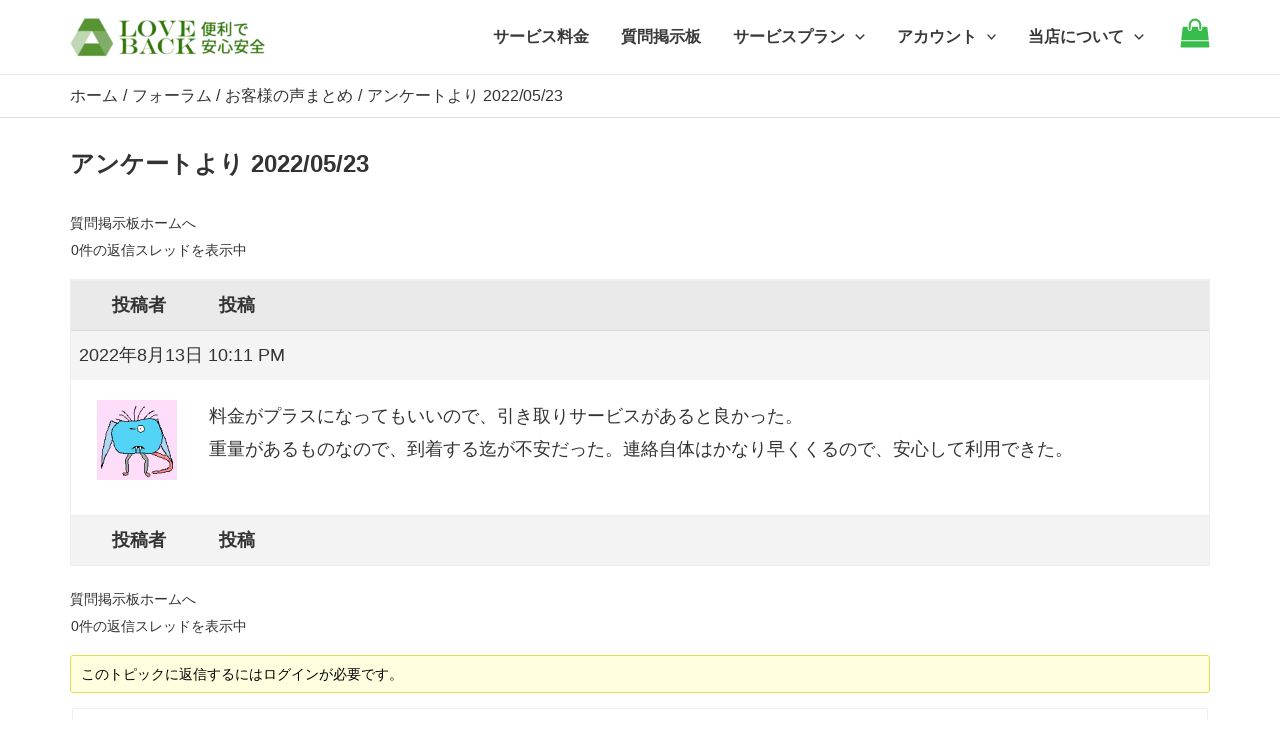

--- FILE ---
content_type: text/html; charset=UTF-8
request_url: https://www.love-back.com/forums/topic/%E3%82%A2%E3%83%B3%E3%82%B1%E3%83%BC%E3%83%88%E3%82%88%E3%82%8A-2022-05-23/
body_size: 13984
content:
<!DOCTYPE html><html lang="ja"><head><meta charset="UTF-8"><meta name="viewport" content="width=device-width, initial-scale=1"><link rel="profile" href="https://gmpg.org/xfn/11">  <script data-type="lazy" data-src="[data-uri]"></script> <meta name='robots' content='index, follow, max-image-preview:large, max-snippet:-1, max-video-preview:-1' /><link media="all" href="https://www.love-back.com/wp-content/cache/autoptimize/css/autoptimize_bf7306829fda63c6b23adc50e8e35dd9.css" rel="stylesheet"><title>アンケートより 2022/05/23 - 質問掲示板 - ＠LoveBack</title><meta name="description" content="アンケートより 2022/05/23 - 料金がプラスになってもいいので、引き取りサービスがあると良かった。" /><link rel="canonical" href="https://www.love-back.com/forums/topic/アンケートより-2022-05-23/" /><meta property="og:locale" content="ja_JP" /><meta property="og:type" content="article" /><meta property="og:title" content="アンケートより 2022/05/23 - 質問掲示板 - ＠LoveBack" /><meta property="og:description" content="アンケートより 2022/05/23 - 料金がプラスになってもいいので、引き取りサービスがあると良かった。" /><meta property="og:url" content="https://www.love-back.com/forums/topic/アンケートより-2022-05-23/" /><meta property="og:site_name" content="＠LoveBack" /><meta name="twitter:card" content="summary_large_image" /> <script type="application/ld+json" class="yoast-schema-graph">{"@context":"https://schema.org","@graph":[{"@type":"WebPage","@id":"https://www.love-back.com/forums/topic/%e3%82%a2%e3%83%b3%e3%82%b1%e3%83%bc%e3%83%88%e3%82%88%e3%82%8a-2022-05-23/","url":"https://www.love-back.com/forums/topic/%e3%82%a2%e3%83%b3%e3%82%b1%e3%83%bc%e3%83%88%e3%82%88%e3%82%8a-2022-05-23/","name":"アンケートより 2022/05/23 - 質問掲示板 - ＠LoveBack","isPartOf":{"@id":"https://www.love-back.com/#website"},"datePublished":"2022-08-13T13:11:13+00:00","description":"アンケートより 2022/05/23 - 料金がプラスになってもいいので、引き取りサービスがあると良かった。","breadcrumb":{"@id":"https://www.love-back.com/forums/topic/%e3%82%a2%e3%83%b3%e3%82%b1%e3%83%bc%e3%83%88%e3%82%88%e3%82%8a-2022-05-23/#breadcrumb"},"inLanguage":"ja","potentialAction":[{"@type":"ReadAction","target":["https://www.love-back.com/forums/topic/%e3%82%a2%e3%83%b3%e3%82%b1%e3%83%bc%e3%83%88%e3%82%88%e3%82%8a-2022-05-23/"]}]},{"@type":"BreadcrumbList","@id":"https://www.love-back.com/forums/topic/%e3%82%a2%e3%83%b3%e3%82%b1%e3%83%bc%e3%83%88%e3%82%88%e3%82%8a-2022-05-23/#breadcrumb","itemListElement":[{"@type":"ListItem","position":1,"name":"ホーム","item":"https://www.love-back.com/"},{"@type":"ListItem","position":2,"name":"トピック","item":"https://www.love-back.com/topics/"},{"@type":"ListItem","position":3,"name":"お客様の声まとめ","item":"https://www.love-back.com/forums/forum/bbs/"},{"@type":"ListItem","position":4,"name":"アンケートより 2022/05/23"}]},{"@type":"WebSite","@id":"https://www.love-back.com/#website","url":"https://www.love-back.com/","name":"＠LoveBack","description":"＠LoveBack Service","publisher":{"@id":"https://www.love-back.com/#organization"},"potentialAction":[{"@type":"SearchAction","target":{"@type":"EntryPoint","urlTemplate":"https://www.love-back.com/?s={search_term_string}"},"query-input":{"@type":"PropertyValueSpecification","valueRequired":true,"valueName":"search_term_string"}}],"inLanguage":"ja"},{"@type":"Organization","@id":"https://www.love-back.com/#organization","name":"＠LoveBack","url":"https://www.love-back.com/","logo":{"@type":"ImageObject","inLanguage":"ja","@id":"https://www.love-back.com/#/schema/logo/image/","url":"https://www.love-back.com/wp-content/uploads/2024/03/logo-20240330.png","contentUrl":"https://www.love-back.com/wp-content/uploads/2024/03/logo-20240330.png","width":663,"height":138,"caption":"＠LoveBack"},"image":{"@id":"https://www.love-back.com/#/schema/logo/image/"}}]}</script> <link rel='dns-prefetch' href='//www.googletagmanager.com' /><link rel="alternate" type="application/rss+xml" title="＠LoveBack &raquo; フィード" href="https://www.love-back.com/feed/" /><link rel="alternate" type="application/rss+xml" title="＠LoveBack &raquo; コメントフィード" href="https://www.love-back.com/comments/feed/" /> <script id="woocommerce-google-analytics-integration-gtag-js-after">window.dataLayer=window.dataLayer||[];function gtag(){dataLayer.push(arguments);}
for(const mode of[{"analytics_storage":"denied","ad_storage":"denied","ad_user_data":"denied","ad_personalization":"denied","region":["AT","BE","BG","HR","CY","CZ","DK","EE","FI","FR","DE","GR","HU","IS","IE","IT","LV","LI","LT","LU","MT","NL","NO","PL","PT","RO","SK","SI","ES","SE","GB","CH"]}]||[]){gtag("consent","default",{"wait_for_update":500,...mode});}
gtag("js",new Date());gtag("set","developer_id.dOGY3NW",true);gtag("config","G-K53XWNRM8S",{"track_404":true,"allow_google_signals":true,"logged_in":false,"linker":{"domains":[],"allow_incoming":false},"custom_map":{"dimension1":"logged_in"}});</script> <!--[if IE]> <script src="https://www.love-back.com/wp-content/themes/astra/assets/js/minified/flexibility.min.js?ver=4.1.4" id="astra-flexibility-js"></script> <script id="astra-flexibility-js-after">flexibility(document.documentElement);</script> <![endif]--> <script src="https://www.love-back.com/wp-includes/js/jquery/jquery.min.js?ver=3.7.1" id="jquery-core-js"></script> <script id="woocommerce-js-extra">var woocommerce_params={"ajax_url":"\/wp-admin\/admin-ajax.php","wc_ajax_url":"\/woo\/?wc-ajax=%%endpoint%%","i18n_password_show":"\u30d1\u30b9\u30ef\u30fc\u30c9\u3092\u8868\u793a","i18n_password_hide":"\u30d1\u30b9\u30ef\u30fc\u30c9\u3092\u96a0\u3059"};</script> <script id="WCPAY_ASSETS-js-extra">var wcpayAssets={"url":"https:\/\/www.love-back.com\/wp-content\/plugins\/woocommerce-payments\/dist\/"};</script> <link rel="https://api.w.org/" href="https://www.love-back.com/wp-json/" /><link rel="alternate" title="JSON" type="application/json" href="https://www.love-back.com/wp-json/wp/v2/topic/6804" /><link rel="EditURI" type="application/rsd+xml" title="RSD" href="https://www.love-back.com/xmlrpc.php?rsd" /><meta name="generator" content="WordPress 6.8.3" /><meta name="generator" content="WooCommerce 10.3.5" /><link rel='shortlink' href='https://www.love-back.com/?p=6804' /><link rel="alternate" title="oEmbed (JSON)" type="application/json+oembed" href="https://www.love-back.com/wp-json/oembed/1.0/embed?url=https%3A%2F%2Fwww.love-back.com%2Fforums%2Ftopic%2F%25e3%2582%25a2%25e3%2583%25b3%25e3%2582%25b1%25e3%2583%25bc%25e3%2583%2588%25e3%2582%2588%25e3%2582%258a-2022-05-23%2F" /><link rel="alternate" title="oEmbed (XML)" type="text/xml+oembed" href="https://www.love-back.com/wp-json/oembed/1.0/embed?url=https%3A%2F%2Fwww.love-back.com%2Fforums%2Ftopic%2F%25e3%2582%25a2%25e3%2583%25b3%25e3%2582%25b1%25e3%2583%25bc%25e3%2583%2588%25e3%2582%2588%25e3%2582%258a-2022-05-23%2F&#038;format=xml" /> <noscript><style>.woocommerce-product-gallery{opacity:1 !important}</style></noscript><link rel="icon" href="https://www.love-back.com/wp-content/uploads/2023/03/logo-squre-20230326-3-100x100.png" sizes="32x32" /><link rel="icon" href="https://www.love-back.com/wp-content/uploads/2023/03/logo-squre-20230326-3.png" sizes="192x192" /><link rel="apple-touch-icon" href="https://www.love-back.com/wp-content/uploads/2023/03/logo-squre-20230326-3.png" /><meta name="msapplication-TileImage" content="https://www.love-back.com/wp-content/uploads/2023/03/logo-squre-20230326-3.png" /></head><body itemtype='https://schema.org/Blog' itemscope='itemscope' class="topic bbpress bbp-no-js wp-singular topic-template-default single single-topic postid-6804 wp-custom-logo wp-theme-astra theme-astra gutentor-active woocommerce-no-js ast-desktop ast-plain-container ast-no-sidebar astra-4.1.4 ast-blog-single-style-1 ast-custom-post-type ast-single-post ast-inherit-site-logo-transparent ast-hfb-header ast-normal-title-enabled"> <script type="text/javascript" id="bbp-swap-no-js-body-class">document.body.className=document.body.className.replace('bbp-no-js','bbp-js');</script> <a class="skip-link screen-reader-text" href="#content" role="link"
 title="内容をスキップ"> 内容をスキップ </a><div class="hfeed site" id="page"><header
 class="site-header header-main-layout-1 ast-primary-menu-enabled ast-logo-title-inline ast-hide-custom-menu-mobile ast-builder-menu-toggle-icon ast-mobile-header-inline" id="masthead" itemtype="https://schema.org/WPHeader" itemscope="itemscope" itemid="#masthead"		><div id="ast-desktop-header" data-toggle-type="dropdown"><div class="ast-main-header-wrap main-header-bar-wrap"><div class="ast-primary-header-bar ast-primary-header main-header-bar site-header-focus-item" data-section="section-primary-header-builder"><div class="site-primary-header-wrap ast-builder-grid-row-container site-header-focus-item ast-container" data-section="section-primary-header-builder"><div class="ast-builder-grid-row ast-builder-grid-row-has-sides ast-builder-grid-row-no-center"><div class="site-header-primary-section-left site-header-section ast-flex site-header-section-left"><div class="ast-builder-layout-element ast-flex site-header-focus-item" data-section="title_tagline"><div
 class="site-branding ast-site-identity" itemtype="https://schema.org/Organization" itemscope="itemscope"				> <span class="site-logo-img"><a href="https://www.love-back.com/" class="custom-logo-link" rel="home"><noscript><img width="200" height="42" src="https://www.love-back.com/wp-content/uploads/2024/03/logo-20240330-200x42.png" class="custom-logo" alt="＠LoveBack" decoding="async" srcset="https://www.love-back.com/wp-content/uploads/2024/03/logo-20240330-200x42.png 200w, https://www.love-back.com/wp-content/uploads/2024/03/logo-20240330-300x62.png 300w, https://www.love-back.com/wp-content/uploads/2024/03/logo-20240330-600x125.png 600w, https://www.love-back.com/wp-content/uploads/2024/03/logo-20240330.png 663w" sizes="(max-width: 200px) 100vw, 200px" /></noscript><img width="200" height="42" src='data:image/svg+xml,%3Csvg%20xmlns=%22http://www.w3.org/2000/svg%22%20viewBox=%220%200%20200%2042%22%3E%3C/svg%3E' data-src="https://www.love-back.com/wp-content/uploads/2024/03/logo-20240330-200x42.png" class="lazyload custom-logo" alt="＠LoveBack" decoding="async" data-srcset="https://www.love-back.com/wp-content/uploads/2024/03/logo-20240330-200x42.png 200w, https://www.love-back.com/wp-content/uploads/2024/03/logo-20240330-300x62.png 300w, https://www.love-back.com/wp-content/uploads/2024/03/logo-20240330-600x125.png 600w, https://www.love-back.com/wp-content/uploads/2024/03/logo-20240330.png 663w" data-sizes="(max-width: 200px) 100vw, 200px" /></a></span></div></div></div><div class="site-header-primary-section-right site-header-section ast-flex ast-grid-right-section"><div class="ast-builder-menu-1 ast-builder-menu ast-flex ast-builder-menu-1-focus-item ast-builder-layout-element site-header-focus-item" data-section="section-hb-menu-1"><div class="ast-main-header-bar-alignment"><div class="main-header-bar-navigation"><nav class="site-navigation ast-flex-grow-1 navigation-accessibility site-header-focus-item" id="primary-site-navigation-desktop" aria-label="サイトナビゲーション" itemtype="https://schema.org/SiteNavigationElement" itemscope="itemscope"><div class="main-navigation ast-inline-flex"><ul id="ast-hf-menu-1" class="main-header-menu ast-menu-shadow ast-nav-menu ast-flex  submenu-with-border astra-menu-animation-slide-up  ast-menu-hover-style-overline  stack-on-mobile"><li id="menu-item-278" class="menu-item menu-item-type-custom menu-item-object-custom menu-item-278"><a href="#サービス料金表" class="menu-link">サービス料金</a></li><li id="menu-item-1455" class="menu-item menu-item-type-custom menu-item-object-custom menu-item-1455"><a href="/bbs/" class="menu-link">質問掲示板</a></li><li id="menu-item-388" class="menu-item menu-item-type-custom menu-item-object-custom menu-item-has-children menu-item-388"><a href="#" class="menu-link">サービスプラン<span role="application" class="dropdown-menu-toggle ast-header-navigation-arrow" tabindex="0" aria-expanded="false" aria-label="メニュートグル" ><span class="ast-icon icon-arrow"><svg class="ast-arrow-svg" xmlns="http://www.w3.org/2000/svg" xmlns:xlink="http://www.w3.org/1999/xlink" version="1.1" x="0px" y="0px" width="26px" height="16.043px" viewbox="57 35.171 26 16.043" enable-background="new 57 35.171 26 16.043" xml:space="preserve"> <path d="M57.5,38.193l12.5,12.5l12.5-12.5l-2.5-2.5l-10,10l-10-10L57.5,38.193z"/> </svg></span></span></a><button class="ast-menu-toggle" aria-expanded="false"><span class="screen-reader-text">メニュートグル</span><span class="ast-icon icon-arrow"><svg class="ast-arrow-svg" xmlns="http://www.w3.org/2000/svg" xmlns:xlink="http://www.w3.org/1999/xlink" version="1.1" x="0px" y="0px" width="26px" height="16.043px" viewbox="57 35.171 26 16.043" enable-background="new 57 35.171 26 16.043" xml:space="preserve"> <path d="M57.5,38.193l12.5,12.5l12.5-12.5l-2.5-2.5l-10,10l-10-10L57.5,38.193z"/> </svg></span></button><ul class="sub-menu"><li id="menu-item-807" class="menu-item menu-item-type-custom menu-item-object-custom menu-item-807"><a href="/" class="menu-link"><span class="ast-icon icon-arrow"><svg class="ast-arrow-svg" xmlns="http://www.w3.org/2000/svg" xmlns:xlink="http://www.w3.org/1999/xlink" version="1.1" x="0px" y="0px" width="26px" height="16.043px" viewbox="57 35.171 26 16.043" enable-background="new 57 35.171 26 16.043" xml:space="preserve"> <path d="M57.5,38.193l12.5,12.5l12.5-12.5l-2.5-2.5l-10,10l-10-10L57.5,38.193z"/> </svg></span>ラブドール処分サービス</a></li><li id="menu-item-808" class="menu-item menu-item-type-custom menu-item-object-custom menu-item-808"><a href="/love-goods-back-service/" class="menu-link"><span class="ast-icon icon-arrow"><svg class="ast-arrow-svg" xmlns="http://www.w3.org/2000/svg" xmlns:xlink="http://www.w3.org/1999/xlink" version="1.1" x="0px" y="0px" width="26px" height="16.043px" viewbox="57 35.171 26 16.043" enable-background="new 57 35.171 26 16.043" xml:space="preserve"> <path d="M57.5,38.193l12.5,12.5l12.5-12.5l-2.5-2.5l-10,10l-10-10L57.5,38.193z"/> </svg></span>アダルトグッズ処分サービス</a></li></ul></li><li id="menu-item-3000" class="menu-item menu-item-type-custom menu-item-object-custom menu-item-has-children menu-item-3000"><a href="#" class="menu-link">アカウント<span role="application" class="dropdown-menu-toggle ast-header-navigation-arrow" tabindex="0" aria-expanded="false" aria-label="メニュートグル" ><span class="ast-icon icon-arrow"><svg class="ast-arrow-svg" xmlns="http://www.w3.org/2000/svg" xmlns:xlink="http://www.w3.org/1999/xlink" version="1.1" x="0px" y="0px" width="26px" height="16.043px" viewbox="57 35.171 26 16.043" enable-background="new 57 35.171 26 16.043" xml:space="preserve"> <path d="M57.5,38.193l12.5,12.5l12.5-12.5l-2.5-2.5l-10,10l-10-10L57.5,38.193z"/> </svg></span></span></a><button class="ast-menu-toggle" aria-expanded="false"><span class="screen-reader-text">メニュートグル</span><span class="ast-icon icon-arrow"><svg class="ast-arrow-svg" xmlns="http://www.w3.org/2000/svg" xmlns:xlink="http://www.w3.org/1999/xlink" version="1.1" x="0px" y="0px" width="26px" height="16.043px" viewbox="57 35.171 26 16.043" enable-background="new 57 35.171 26 16.043" xml:space="preserve"> <path d="M57.5,38.193l12.5,12.5l12.5-12.5l-2.5-2.5l-10,10l-10-10L57.5,38.193z"/> </svg></span></button><ul class="sub-menu"><li id="menu-item-3001" class="menu-item menu-item-type-custom menu-item-object-custom menu-item-3001"><a href="https://www.love-back.com/shop/?wpf=search&#038;wpf_page=1&#038;wpf_%E3%82%B5%E3%83%BC%E3%83%93%E3%82%B9%E3%83%97%E3%83%A9%E3%83%B3=bb%2Clg%2Cld" class="menu-link"><span class="ast-icon icon-arrow"><svg class="ast-arrow-svg" xmlns="http://www.w3.org/2000/svg" xmlns:xlink="http://www.w3.org/1999/xlink" version="1.1" x="0px" y="0px" width="26px" height="16.043px" viewbox="57 35.171 26 16.043" enable-background="new 57 35.171 26 16.043" xml:space="preserve"> <path d="M57.5,38.193l12.5,12.5l12.5-12.5l-2.5-2.5l-10,10l-10-10L57.5,38.193z"/> </svg></span>お買い物</a></li><li id="menu-item-1200" class="menu-item menu-item-type-post_type menu-item-object-page menu-item-1200"><a href="https://www.love-back.com/cart/" class="menu-link"><span class="ast-icon icon-arrow"><svg class="ast-arrow-svg" xmlns="http://www.w3.org/2000/svg" xmlns:xlink="http://www.w3.org/1999/xlink" version="1.1" x="0px" y="0px" width="26px" height="16.043px" viewbox="57 35.171 26 16.043" enable-background="new 57 35.171 26 16.043" xml:space="preserve"> <path d="M57.5,38.193l12.5,12.5l12.5-12.5l-2.5-2.5l-10,10l-10-10L57.5,38.193z"/> </svg></span>お買い物カゴ</a></li><li id="menu-item-1201" class="menu-item menu-item-type-post_type menu-item-object-page menu-item-1201"><a href="https://www.love-back.com/my-account/" class="menu-link"><span class="ast-icon icon-arrow"><svg class="ast-arrow-svg" xmlns="http://www.w3.org/2000/svg" xmlns:xlink="http://www.w3.org/1999/xlink" version="1.1" x="0px" y="0px" width="26px" height="16.043px" viewbox="57 35.171 26 16.043" enable-background="new 57 35.171 26 16.043" xml:space="preserve"> <path d="M57.5,38.193l12.5,12.5l12.5-12.5l-2.5-2.5l-10,10l-10-10L57.5,38.193z"/> </svg></span>マイアカウント</a></li><li id="menu-item-11319" class="menu-item menu-item-type-custom menu-item-object-custom menu-item-11319"><a href="https://www.love-back.com/lb-web-system/" class="menu-link"><span class="ast-icon icon-arrow"><svg class="ast-arrow-svg" xmlns="http://www.w3.org/2000/svg" xmlns:xlink="http://www.w3.org/1999/xlink" version="1.1" x="0px" y="0px" width="26px" height="16.043px" viewbox="57 35.171 26 16.043" enable-background="new 57 35.171 26 16.043" xml:space="preserve"> <path d="M57.5,38.193l12.5,12.5l12.5-12.5l-2.5-2.5l-10,10l-10-10L57.5,38.193z"/> </svg></span>LB自動集荷予約サービス</a></li></ul></li><li id="menu-item-565" class="menu-item menu-item-type-custom menu-item-object-custom menu-item-has-children menu-item-565"><a href="#" class="menu-link">当店について<span role="application" class="dropdown-menu-toggle ast-header-navigation-arrow" tabindex="0" aria-expanded="false" aria-label="メニュートグル" ><span class="ast-icon icon-arrow"><svg class="ast-arrow-svg" xmlns="http://www.w3.org/2000/svg" xmlns:xlink="http://www.w3.org/1999/xlink" version="1.1" x="0px" y="0px" width="26px" height="16.043px" viewbox="57 35.171 26 16.043" enable-background="new 57 35.171 26 16.043" xml:space="preserve"> <path d="M57.5,38.193l12.5,12.5l12.5-12.5l-2.5-2.5l-10,10l-10-10L57.5,38.193z"/> </svg></span></span></a><button class="ast-menu-toggle" aria-expanded="false"><span class="screen-reader-text">メニュートグル</span><span class="ast-icon icon-arrow"><svg class="ast-arrow-svg" xmlns="http://www.w3.org/2000/svg" xmlns:xlink="http://www.w3.org/1999/xlink" version="1.1" x="0px" y="0px" width="26px" height="16.043px" viewbox="57 35.171 26 16.043" enable-background="new 57 35.171 26 16.043" xml:space="preserve"> <path d="M57.5,38.193l12.5,12.5l12.5-12.5l-2.5-2.5l-10,10l-10-10L57.5,38.193z"/> </svg></span></button><ul class="sub-menu"><li id="menu-item-279" class="menu-item menu-item-type-custom menu-item-object-custom menu-item-279"><a href="/news/" class="menu-link"><span class="ast-icon icon-arrow"><svg class="ast-arrow-svg" xmlns="http://www.w3.org/2000/svg" xmlns:xlink="http://www.w3.org/1999/xlink" version="1.1" x="0px" y="0px" width="26px" height="16.043px" viewbox="57 35.171 26 16.043" enable-background="new 57 35.171 26 16.043" xml:space="preserve"> <path d="M57.5,38.193l12.5,12.5l12.5-12.5l-2.5-2.5l-10,10l-10-10L57.5,38.193z"/> </svg></span>最新情報</a></li><li id="menu-item-2042" class="menu-item menu-item-type-post_type menu-item-object-post menu-item-2042"><a href="https://www.love-back.com/customers-voice/" class="menu-link"><span class="ast-icon icon-arrow"><svg class="ast-arrow-svg" xmlns="http://www.w3.org/2000/svg" xmlns:xlink="http://www.w3.org/1999/xlink" version="1.1" x="0px" y="0px" width="26px" height="16.043px" viewbox="57 35.171 26 16.043" enable-background="new 57 35.171 26 16.043" xml:space="preserve"> <path d="M57.5,38.193l12.5,12.5l12.5-12.5l-2.5-2.5l-10,10l-10-10L57.5,38.193z"/> </svg></span>お客様の声</a></li><li id="menu-item-9184" class="menu-item menu-item-type-custom menu-item-object-custom menu-item-9184"><a href="https://www.love-back.com/commerce-legal/" class="menu-link"><span class="ast-icon icon-arrow"><svg class="ast-arrow-svg" xmlns="http://www.w3.org/2000/svg" xmlns:xlink="http://www.w3.org/1999/xlink" version="1.1" x="0px" y="0px" width="26px" height="16.043px" viewbox="57 35.171 26 16.043" enable-background="new 57 35.171 26 16.043" xml:space="preserve"> <path d="M57.5,38.193l12.5,12.5l12.5-12.5l-2.5-2.5l-10,10l-10-10L57.5,38.193z"/> </svg></span>会社概要</a></li><li id="menu-item-564" class="menu-item menu-item-type-post_type menu-item-object-page menu-item-564"><a href="https://www.love-back.com/commerce-legal/" class="menu-link"><span class="ast-icon icon-arrow"><svg class="ast-arrow-svg" xmlns="http://www.w3.org/2000/svg" xmlns:xlink="http://www.w3.org/1999/xlink" version="1.1" x="0px" y="0px" width="26px" height="16.043px" viewbox="57 35.171 26 16.043" enable-background="new 57 35.171 26 16.043" xml:space="preserve"> <path d="M57.5,38.193l12.5,12.5l12.5-12.5l-2.5-2.5l-10,10l-10-10L57.5,38.193z"/> </svg></span>特定商取引法に基づく表示</a></li><li id="menu-item-563" class="menu-item menu-item-type-post_type menu-item-object-page menu-item-563"><a href="https://www.love-back.com/privacy-policy/" class="menu-link"><span class="ast-icon icon-arrow"><svg class="ast-arrow-svg" xmlns="http://www.w3.org/2000/svg" xmlns:xlink="http://www.w3.org/1999/xlink" version="1.1" x="0px" y="0px" width="26px" height="16.043px" viewbox="57 35.171 26 16.043" enable-background="new 57 35.171 26 16.043" xml:space="preserve"> <path d="M57.5,38.193l12.5,12.5l12.5-12.5l-2.5-2.5l-10,10l-10-10L57.5,38.193z"/> </svg></span>プライバシーポリシー</a></li><li id="menu-item-4075" class="menu-item menu-item-type-post_type menu-item-object-page menu-item-4075"><a href="https://www.love-back.com/loveback-service-declaration/" class="menu-link"><span class="ast-icon icon-arrow"><svg class="ast-arrow-svg" xmlns="http://www.w3.org/2000/svg" xmlns:xlink="http://www.w3.org/1999/xlink" version="1.1" x="0px" y="0px" width="26px" height="16.043px" viewbox="57 35.171 26 16.043" enable-background="new 57 35.171 26 16.043" xml:space="preserve"> <path d="M57.5,38.193l12.5,12.5l12.5-12.5l-2.5-2.5l-10,10l-10-10L57.5,38.193z"/> </svg></span>サービス宣言</a></li><li id="menu-item-562" class="menu-item menu-item-type-post_type menu-item-object-page menu-item-562"><a href="https://www.love-back.com/terms-of-service/" class="menu-link"><span class="ast-icon icon-arrow"><svg class="ast-arrow-svg" xmlns="http://www.w3.org/2000/svg" xmlns:xlink="http://www.w3.org/1999/xlink" version="1.1" x="0px" y="0px" width="26px" height="16.043px" viewbox="57 35.171 26 16.043" enable-background="new 57 35.171 26 16.043" xml:space="preserve"> <path d="M57.5,38.193l12.5,12.5l12.5-12.5l-2.5-2.5l-10,10l-10-10L57.5,38.193z"/> </svg></span>利用規約</a></li><li id="menu-item-275" class="menu-item menu-item-type-custom menu-item-object-custom menu-item-275"><a href="/ask-us/" class="menu-link"><span class="ast-icon icon-arrow"><svg class="ast-arrow-svg" xmlns="http://www.w3.org/2000/svg" xmlns:xlink="http://www.w3.org/1999/xlink" version="1.1" x="0px" y="0px" width="26px" height="16.043px" viewbox="57 35.171 26 16.043" enable-background="new 57 35.171 26 16.043" xml:space="preserve"> <path d="M57.5,38.193l12.5,12.5l12.5-12.5l-2.5-2.5l-10,10l-10-10L57.5,38.193z"/> </svg></span>お問い合わせ</a></li></ul></li></ul></div></nav></div></div></div><div class="ast-builder-layout-element ast-flex site-header-focus-item ast-header-html-1" data-section="section-hb-html-1"><div class="ast-header-html inner-link-style-"><div class="ast-builder-html-element"><div> <a href="https://www.love-back.com/cart/" aria-label="Go to cart"><i><span class="ast-icon icon-bag"><svg xmlns="http://www.w3.org/2000/svg" xmlns:xlink="http://www.w3.org/1999/xlink" version="1.1" id="ast-bag-icon-svg" x="0px" y="0px" width="30px" viewbox="826 826 140 140" enable-background="new 826 826 140 140" xml:space="preserve"> <path d="M960.758,934.509l2.632,23.541c0.15,1.403-0.25,2.657-1.203,3.761c-0.953,1.053-2.156,1.579-3.61,1.579H833.424  c-1.454,0-2.657-0.526-3.61-1.579c-0.952-1.104-1.354-2.357-1.203-3.761l2.632-23.541H960.758z M953.763,871.405l6.468,58.29H831.77  l6.468-58.29c0.15-1.203,0.677-2.218,1.58-3.045c0.903-0.827,1.981-1.241,3.234-1.241h19.254v9.627c0,2.658,0.94,4.927,2.82,6.807  s4.149,2.82,6.807,2.82c2.658,0,4.926-0.94,6.807-2.82s2.821-4.149,2.821-6.807v-9.627h28.882v9.627  c0,2.658,0.939,4.927,2.819,6.807c1.881,1.88,4.149,2.82,6.807,2.82s4.927-0.94,6.808-2.82c1.879-1.88,2.82-4.149,2.82-6.807v-9.627  h19.253c1.255,0,2.332,0.414,3.235,1.241C953.086,869.187,953.612,870.202,953.763,871.405z M924.881,857.492v19.254  c0,1.304-0.476,2.432-1.429,3.385s-2.08,1.429-3.385,1.429c-1.303,0-2.432-0.477-3.384-1.429c-0.953-0.953-1.43-2.081-1.43-3.385  v-19.254c0-5.315-1.881-9.853-5.641-13.613c-3.76-3.761-8.298-5.641-13.613-5.641s-9.853,1.88-13.613,5.641  c-3.761,3.76-5.641,8.298-5.641,13.613v19.254c0,1.304-0.476,2.432-1.429,3.385c-0.953,0.953-2.081,1.429-3.385,1.429  c-1.303,0-2.432-0.477-3.384-1.429c-0.953-0.953-1.429-2.081-1.429-3.385v-19.254c0-7.973,2.821-14.779,8.461-20.42  c5.641-5.641,12.448-8.461,20.42-8.461c7.973,0,14.779,2.82,20.42,8.461C922.062,842.712,924.881,849.519,924.881,857.492z"></path> </svg></span></i></a></div></div></div></div></div></div></div></div></div><div class="ast-desktop-header-content content-align-flex-start"></div></div><div id="ast-mobile-header" class="ast-mobile-header-wrap" data-type="dropdown"><div class="ast-main-header-wrap main-header-bar-wrap" ><div class="ast-primary-header-bar ast-primary-header main-header-bar site-primary-header-wrap site-header-focus-item ast-builder-grid-row-layout-default ast-builder-grid-row-tablet-layout-default ast-builder-grid-row-mobile-layout-default" data-section="section-primary-header-builder"><div class="ast-builder-grid-row ast-builder-grid-row-has-sides ast-builder-grid-row-no-center"><div class="site-header-primary-section-left site-header-section ast-flex site-header-section-left"><div class="ast-builder-layout-element ast-flex site-header-focus-item" data-section="title_tagline"><div
 class="site-branding ast-site-identity" itemtype="https://schema.org/Organization" itemscope="itemscope"				> <span class="site-logo-img"><a href="https://www.love-back.com/" class="custom-logo-link" rel="home"><noscript><img width="200" height="42" src="https://www.love-back.com/wp-content/uploads/2024/03/logo-20240330-200x42.png" class="custom-logo" alt="＠LoveBack" decoding="async" srcset="https://www.love-back.com/wp-content/uploads/2024/03/logo-20240330-200x42.png 200w, https://www.love-back.com/wp-content/uploads/2024/03/logo-20240330-300x62.png 300w, https://www.love-back.com/wp-content/uploads/2024/03/logo-20240330-600x125.png 600w, https://www.love-back.com/wp-content/uploads/2024/03/logo-20240330.png 663w" sizes="(max-width: 200px) 100vw, 200px" /></noscript><img width="200" height="42" src='data:image/svg+xml,%3Csvg%20xmlns=%22http://www.w3.org/2000/svg%22%20viewBox=%220%200%20200%2042%22%3E%3C/svg%3E' data-src="https://www.love-back.com/wp-content/uploads/2024/03/logo-20240330-200x42.png" class="lazyload custom-logo" alt="＠LoveBack" decoding="async" data-srcset="https://www.love-back.com/wp-content/uploads/2024/03/logo-20240330-200x42.png 200w, https://www.love-back.com/wp-content/uploads/2024/03/logo-20240330-300x62.png 300w, https://www.love-back.com/wp-content/uploads/2024/03/logo-20240330-600x125.png 600w, https://www.love-back.com/wp-content/uploads/2024/03/logo-20240330.png 663w" data-sizes="(max-width: 200px) 100vw, 200px" /></a></span></div></div></div><div class="site-header-primary-section-right site-header-section ast-flex ast-grid-right-section"><div class="ast-builder-layout-element ast-flex site-header-focus-item" data-section="section-header-mobile-trigger"><div class="ast-button-wrap"> <button type="button" class="menu-toggle main-header-menu-toggle ast-mobile-menu-trigger-minimal"   aria-expanded="false"> <span class="screen-reader-text">Main Menu</span> <span class="mobile-menu-toggle-icon"> <span class="ahfb-svg-iconset ast-inline-flex svg-baseline"><svg class='ast-mobile-svg ast-menu-svg' fill='currentColor' version='1.1' xmlns='http://www.w3.org/2000/svg' width='24' height='24' viewbox='0 0 24 24'><path d='M3 13h18c0.552 0 1-0.448 1-1s-0.448-1-1-1h-18c-0.552 0-1 0.448-1 1s0.448 1 1 1zM3 7h18c0.552 0 1-0.448 1-1s-0.448-1-1-1h-18c-0.552 0-1 0.448-1 1s0.448 1 1 1zM3 19h18c0.552 0 1-0.448 1-1s-0.448-1-1-1h-18c-0.552 0-1 0.448-1 1s0.448 1 1 1z'></path></svg></span><span class="ahfb-svg-iconset ast-inline-flex svg-baseline"><svg class='ast-mobile-svg ast-close-svg' fill='currentColor' version='1.1' xmlns='http://www.w3.org/2000/svg' width='24' height='24' viewbox='0 0 24 24'><path d='M5.293 6.707l5.293 5.293-5.293 5.293c-0.391 0.391-0.391 1.024 0 1.414s1.024 0.391 1.414 0l5.293-5.293 5.293 5.293c0.391 0.391 1.024 0.391 1.414 0s0.391-1.024 0-1.414l-5.293-5.293 5.293-5.293c0.391-0.391 0.391-1.024 0-1.414s-1.024-0.391-1.414 0l-5.293 5.293-5.293-5.293c-0.391-0.391-1.024-0.391-1.414 0s-0.391 1.024 0 1.414z'></path></svg></span> </span> </button></div></div><div class="ast-builder-layout-element ast-flex site-header-focus-item ast-header-html-1" data-section="section-hb-html-1"><div class="ast-header-html inner-link-style-"><div class="ast-builder-html-element"><div> <a href="https://www.love-back.com/cart/" aria-label="Go to cart"><i><span class="ast-icon icon-bag"><svg xmlns="http://www.w3.org/2000/svg" xmlns:xlink="http://www.w3.org/1999/xlink" version="1.1" id="ast-bag-icon-svg" x="0px" y="0px" width="30px" viewbox="826 826 140 140" enable-background="new 826 826 140 140" xml:space="preserve"> <path d="M960.758,934.509l2.632,23.541c0.15,1.403-0.25,2.657-1.203,3.761c-0.953,1.053-2.156,1.579-3.61,1.579H833.424  c-1.454,0-2.657-0.526-3.61-1.579c-0.952-1.104-1.354-2.357-1.203-3.761l2.632-23.541H960.758z M953.763,871.405l6.468,58.29H831.77  l6.468-58.29c0.15-1.203,0.677-2.218,1.58-3.045c0.903-0.827,1.981-1.241,3.234-1.241h19.254v9.627c0,2.658,0.94,4.927,2.82,6.807  s4.149,2.82,6.807,2.82c2.658,0,4.926-0.94,6.807-2.82s2.821-4.149,2.821-6.807v-9.627h28.882v9.627  c0,2.658,0.939,4.927,2.819,6.807c1.881,1.88,4.149,2.82,6.807,2.82s4.927-0.94,6.808-2.82c1.879-1.88,2.82-4.149,2.82-6.807v-9.627  h19.253c1.255,0,2.332,0.414,3.235,1.241C953.086,869.187,953.612,870.202,953.763,871.405z M924.881,857.492v19.254  c0,1.304-0.476,2.432-1.429,3.385s-2.08,1.429-3.385,1.429c-1.303,0-2.432-0.477-3.384-1.429c-0.953-0.953-1.43-2.081-1.43-3.385  v-19.254c0-5.315-1.881-9.853-5.641-13.613c-3.76-3.761-8.298-5.641-13.613-5.641s-9.853,1.88-13.613,5.641  c-3.761,3.76-5.641,8.298-5.641,13.613v19.254c0,1.304-0.476,2.432-1.429,3.385c-0.953,0.953-2.081,1.429-3.385,1.429  c-1.303,0-2.432-0.477-3.384-1.429c-0.953-0.953-1.429-2.081-1.429-3.385v-19.254c0-7.973,2.821-14.779,8.461-20.42  c5.641-5.641,12.448-8.461,20.42-8.461c7.973,0,14.779,2.82,20.42,8.461C922.062,842.712,924.881,849.519,924.881,857.492z"></path> </svg></span></i></a></div></div></div></div></div></div></div></div><div class="ast-mobile-header-content content-align-flex-start"><div class="ast-builder-menu-mobile ast-builder-menu ast-builder-menu-mobile-focus-item ast-builder-layout-element site-header-focus-item" data-section="section-header-mobile-menu"><div class="ast-main-header-bar-alignment"><div class="main-header-bar-navigation"><nav class="site-navigation ast-flex-grow-1 navigation-accessibility site-header-focus-item" id="ast-mobile-site-navigation" aria-label="サイトナビゲーション" itemtype="https://schema.org/SiteNavigationElement" itemscope="itemscope"><div class="main-navigation"><ul id="ast-hf-mobile-menu" class="main-header-menu ast-nav-menu ast-flex  submenu-with-border astra-menu-animation-fade  stack-on-mobile"><li class="menu-item menu-item-type-custom menu-item-object-custom menu-item-278"><a href="#サービス料金表" class="menu-link">サービス料金</a></li><li class="menu-item menu-item-type-custom menu-item-object-custom menu-item-1455"><a href="/bbs/" class="menu-link">質問掲示板</a></li><li class="menu-item menu-item-type-custom menu-item-object-custom menu-item-has-children menu-item-388"><a href="#" class="menu-link">サービスプラン<span role="application" class="dropdown-menu-toggle ast-header-navigation-arrow" tabindex="0" aria-expanded="false" aria-label="メニュートグル" ><span class="ast-icon icon-arrow"><svg class="ast-arrow-svg" xmlns="http://www.w3.org/2000/svg" xmlns:xlink="http://www.w3.org/1999/xlink" version="1.1" x="0px" y="0px" width="26px" height="16.043px" viewbox="57 35.171 26 16.043" enable-background="new 57 35.171 26 16.043" xml:space="preserve"> <path d="M57.5,38.193l12.5,12.5l12.5-12.5l-2.5-2.5l-10,10l-10-10L57.5,38.193z"/> </svg></span></span></a><button class="ast-menu-toggle" aria-expanded="false"><span class="screen-reader-text">メニュートグル</span><span class="ast-icon icon-arrow"><svg class="ast-arrow-svg" xmlns="http://www.w3.org/2000/svg" xmlns:xlink="http://www.w3.org/1999/xlink" version="1.1" x="0px" y="0px" width="26px" height="16.043px" viewbox="57 35.171 26 16.043" enable-background="new 57 35.171 26 16.043" xml:space="preserve"> <path d="M57.5,38.193l12.5,12.5l12.5-12.5l-2.5-2.5l-10,10l-10-10L57.5,38.193z"/> </svg></span></button><ul class="sub-menu"><li class="menu-item menu-item-type-custom menu-item-object-custom menu-item-807"><a href="/" class="menu-link"><span class="ast-icon icon-arrow"><svg class="ast-arrow-svg" xmlns="http://www.w3.org/2000/svg" xmlns:xlink="http://www.w3.org/1999/xlink" version="1.1" x="0px" y="0px" width="26px" height="16.043px" viewbox="57 35.171 26 16.043" enable-background="new 57 35.171 26 16.043" xml:space="preserve"> <path d="M57.5,38.193l12.5,12.5l12.5-12.5l-2.5-2.5l-10,10l-10-10L57.5,38.193z"/> </svg></span>ラブドール処分サービス</a></li><li class="menu-item menu-item-type-custom menu-item-object-custom menu-item-808"><a href="/love-goods-back-service/" class="menu-link"><span class="ast-icon icon-arrow"><svg class="ast-arrow-svg" xmlns="http://www.w3.org/2000/svg" xmlns:xlink="http://www.w3.org/1999/xlink" version="1.1" x="0px" y="0px" width="26px" height="16.043px" viewbox="57 35.171 26 16.043" enable-background="new 57 35.171 26 16.043" xml:space="preserve"> <path d="M57.5,38.193l12.5,12.5l12.5-12.5l-2.5-2.5l-10,10l-10-10L57.5,38.193z"/> </svg></span>アダルトグッズ処分サービス</a></li></ul></li><li class="menu-item menu-item-type-custom menu-item-object-custom menu-item-has-children menu-item-3000"><a href="#" class="menu-link">アカウント<span role="application" class="dropdown-menu-toggle ast-header-navigation-arrow" tabindex="0" aria-expanded="false" aria-label="メニュートグル" ><span class="ast-icon icon-arrow"><svg class="ast-arrow-svg" xmlns="http://www.w3.org/2000/svg" xmlns:xlink="http://www.w3.org/1999/xlink" version="1.1" x="0px" y="0px" width="26px" height="16.043px" viewbox="57 35.171 26 16.043" enable-background="new 57 35.171 26 16.043" xml:space="preserve"> <path d="M57.5,38.193l12.5,12.5l12.5-12.5l-2.5-2.5l-10,10l-10-10L57.5,38.193z"/> </svg></span></span></a><button class="ast-menu-toggle" aria-expanded="false"><span class="screen-reader-text">メニュートグル</span><span class="ast-icon icon-arrow"><svg class="ast-arrow-svg" xmlns="http://www.w3.org/2000/svg" xmlns:xlink="http://www.w3.org/1999/xlink" version="1.1" x="0px" y="0px" width="26px" height="16.043px" viewbox="57 35.171 26 16.043" enable-background="new 57 35.171 26 16.043" xml:space="preserve"> <path d="M57.5,38.193l12.5,12.5l12.5-12.5l-2.5-2.5l-10,10l-10-10L57.5,38.193z"/> </svg></span></button><ul class="sub-menu"><li class="menu-item menu-item-type-custom menu-item-object-custom menu-item-3001"><a href="https://www.love-back.com/shop/?wpf=search&#038;wpf_page=1&#038;wpf_%E3%82%B5%E3%83%BC%E3%83%93%E3%82%B9%E3%83%97%E3%83%A9%E3%83%B3=bb%2Clg%2Cld" class="menu-link"><span class="ast-icon icon-arrow"><svg class="ast-arrow-svg" xmlns="http://www.w3.org/2000/svg" xmlns:xlink="http://www.w3.org/1999/xlink" version="1.1" x="0px" y="0px" width="26px" height="16.043px" viewbox="57 35.171 26 16.043" enable-background="new 57 35.171 26 16.043" xml:space="preserve"> <path d="M57.5,38.193l12.5,12.5l12.5-12.5l-2.5-2.5l-10,10l-10-10L57.5,38.193z"/> </svg></span>お買い物</a></li><li class="menu-item menu-item-type-post_type menu-item-object-page menu-item-1200"><a href="https://www.love-back.com/cart/" class="menu-link"><span class="ast-icon icon-arrow"><svg class="ast-arrow-svg" xmlns="http://www.w3.org/2000/svg" xmlns:xlink="http://www.w3.org/1999/xlink" version="1.1" x="0px" y="0px" width="26px" height="16.043px" viewbox="57 35.171 26 16.043" enable-background="new 57 35.171 26 16.043" xml:space="preserve"> <path d="M57.5,38.193l12.5,12.5l12.5-12.5l-2.5-2.5l-10,10l-10-10L57.5,38.193z"/> </svg></span>お買い物カゴ</a></li><li class="menu-item menu-item-type-post_type menu-item-object-page menu-item-1201"><a href="https://www.love-back.com/my-account/" class="menu-link"><span class="ast-icon icon-arrow"><svg class="ast-arrow-svg" xmlns="http://www.w3.org/2000/svg" xmlns:xlink="http://www.w3.org/1999/xlink" version="1.1" x="0px" y="0px" width="26px" height="16.043px" viewbox="57 35.171 26 16.043" enable-background="new 57 35.171 26 16.043" xml:space="preserve"> <path d="M57.5,38.193l12.5,12.5l12.5-12.5l-2.5-2.5l-10,10l-10-10L57.5,38.193z"/> </svg></span>マイアカウント</a></li><li class="menu-item menu-item-type-custom menu-item-object-custom menu-item-11319"><a href="https://www.love-back.com/lb-web-system/" class="menu-link"><span class="ast-icon icon-arrow"><svg class="ast-arrow-svg" xmlns="http://www.w3.org/2000/svg" xmlns:xlink="http://www.w3.org/1999/xlink" version="1.1" x="0px" y="0px" width="26px" height="16.043px" viewbox="57 35.171 26 16.043" enable-background="new 57 35.171 26 16.043" xml:space="preserve"> <path d="M57.5,38.193l12.5,12.5l12.5-12.5l-2.5-2.5l-10,10l-10-10L57.5,38.193z"/> </svg></span>LB自動集荷予約サービス</a></li></ul></li><li class="menu-item menu-item-type-custom menu-item-object-custom menu-item-has-children menu-item-565"><a href="#" class="menu-link">当店について<span role="application" class="dropdown-menu-toggle ast-header-navigation-arrow" tabindex="0" aria-expanded="false" aria-label="メニュートグル" ><span class="ast-icon icon-arrow"><svg class="ast-arrow-svg" xmlns="http://www.w3.org/2000/svg" xmlns:xlink="http://www.w3.org/1999/xlink" version="1.1" x="0px" y="0px" width="26px" height="16.043px" viewbox="57 35.171 26 16.043" enable-background="new 57 35.171 26 16.043" xml:space="preserve"> <path d="M57.5,38.193l12.5,12.5l12.5-12.5l-2.5-2.5l-10,10l-10-10L57.5,38.193z"/> </svg></span></span></a><button class="ast-menu-toggle" aria-expanded="false"><span class="screen-reader-text">メニュートグル</span><span class="ast-icon icon-arrow"><svg class="ast-arrow-svg" xmlns="http://www.w3.org/2000/svg" xmlns:xlink="http://www.w3.org/1999/xlink" version="1.1" x="0px" y="0px" width="26px" height="16.043px" viewbox="57 35.171 26 16.043" enable-background="new 57 35.171 26 16.043" xml:space="preserve"> <path d="M57.5,38.193l12.5,12.5l12.5-12.5l-2.5-2.5l-10,10l-10-10L57.5,38.193z"/> </svg></span></button><ul class="sub-menu"><li class="menu-item menu-item-type-custom menu-item-object-custom menu-item-279"><a href="/news/" class="menu-link"><span class="ast-icon icon-arrow"><svg class="ast-arrow-svg" xmlns="http://www.w3.org/2000/svg" xmlns:xlink="http://www.w3.org/1999/xlink" version="1.1" x="0px" y="0px" width="26px" height="16.043px" viewbox="57 35.171 26 16.043" enable-background="new 57 35.171 26 16.043" xml:space="preserve"> <path d="M57.5,38.193l12.5,12.5l12.5-12.5l-2.5-2.5l-10,10l-10-10L57.5,38.193z"/> </svg></span>最新情報</a></li><li class="menu-item menu-item-type-post_type menu-item-object-post menu-item-2042"><a href="https://www.love-back.com/customers-voice/" class="menu-link"><span class="ast-icon icon-arrow"><svg class="ast-arrow-svg" xmlns="http://www.w3.org/2000/svg" xmlns:xlink="http://www.w3.org/1999/xlink" version="1.1" x="0px" y="0px" width="26px" height="16.043px" viewbox="57 35.171 26 16.043" enable-background="new 57 35.171 26 16.043" xml:space="preserve"> <path d="M57.5,38.193l12.5,12.5l12.5-12.5l-2.5-2.5l-10,10l-10-10L57.5,38.193z"/> </svg></span>お客様の声</a></li><li class="menu-item menu-item-type-custom menu-item-object-custom menu-item-9184"><a href="https://www.love-back.com/commerce-legal/" class="menu-link"><span class="ast-icon icon-arrow"><svg class="ast-arrow-svg" xmlns="http://www.w3.org/2000/svg" xmlns:xlink="http://www.w3.org/1999/xlink" version="1.1" x="0px" y="0px" width="26px" height="16.043px" viewbox="57 35.171 26 16.043" enable-background="new 57 35.171 26 16.043" xml:space="preserve"> <path d="M57.5,38.193l12.5,12.5l12.5-12.5l-2.5-2.5l-10,10l-10-10L57.5,38.193z"/> </svg></span>会社概要</a></li><li class="menu-item menu-item-type-post_type menu-item-object-page menu-item-564"><a href="https://www.love-back.com/commerce-legal/" class="menu-link"><span class="ast-icon icon-arrow"><svg class="ast-arrow-svg" xmlns="http://www.w3.org/2000/svg" xmlns:xlink="http://www.w3.org/1999/xlink" version="1.1" x="0px" y="0px" width="26px" height="16.043px" viewbox="57 35.171 26 16.043" enable-background="new 57 35.171 26 16.043" xml:space="preserve"> <path d="M57.5,38.193l12.5,12.5l12.5-12.5l-2.5-2.5l-10,10l-10-10L57.5,38.193z"/> </svg></span>特定商取引法に基づく表示</a></li><li class="menu-item menu-item-type-post_type menu-item-object-page menu-item-563"><a href="https://www.love-back.com/privacy-policy/" class="menu-link"><span class="ast-icon icon-arrow"><svg class="ast-arrow-svg" xmlns="http://www.w3.org/2000/svg" xmlns:xlink="http://www.w3.org/1999/xlink" version="1.1" x="0px" y="0px" width="26px" height="16.043px" viewbox="57 35.171 26 16.043" enable-background="new 57 35.171 26 16.043" xml:space="preserve"> <path d="M57.5,38.193l12.5,12.5l12.5-12.5l-2.5-2.5l-10,10l-10-10L57.5,38.193z"/> </svg></span>プライバシーポリシー</a></li><li class="menu-item menu-item-type-post_type menu-item-object-page menu-item-4075"><a href="https://www.love-back.com/loveback-service-declaration/" class="menu-link"><span class="ast-icon icon-arrow"><svg class="ast-arrow-svg" xmlns="http://www.w3.org/2000/svg" xmlns:xlink="http://www.w3.org/1999/xlink" version="1.1" x="0px" y="0px" width="26px" height="16.043px" viewbox="57 35.171 26 16.043" enable-background="new 57 35.171 26 16.043" xml:space="preserve"> <path d="M57.5,38.193l12.5,12.5l12.5-12.5l-2.5-2.5l-10,10l-10-10L57.5,38.193z"/> </svg></span>サービス宣言</a></li><li class="menu-item menu-item-type-post_type menu-item-object-page menu-item-562"><a href="https://www.love-back.com/terms-of-service/" class="menu-link"><span class="ast-icon icon-arrow"><svg class="ast-arrow-svg" xmlns="http://www.w3.org/2000/svg" xmlns:xlink="http://www.w3.org/1999/xlink" version="1.1" x="0px" y="0px" width="26px" height="16.043px" viewbox="57 35.171 26 16.043" enable-background="new 57 35.171 26 16.043" xml:space="preserve"> <path d="M57.5,38.193l12.5,12.5l12.5-12.5l-2.5-2.5l-10,10l-10-10L57.5,38.193z"/> </svg></span>利用規約</a></li><li class="menu-item menu-item-type-custom menu-item-object-custom menu-item-275"><a href="/ask-us/" class="menu-link"><span class="ast-icon icon-arrow"><svg class="ast-arrow-svg" xmlns="http://www.w3.org/2000/svg" xmlns:xlink="http://www.w3.org/1999/xlink" version="1.1" x="0px" y="0px" width="26px" height="16.043px" viewbox="57 35.171 26 16.043" enable-background="new 57 35.171 26 16.043" xml:space="preserve"> <path d="M57.5,38.193l12.5,12.5l12.5-12.5l-2.5-2.5l-10,10l-10-10L57.5,38.193z"/> </svg></span>お問い合わせ</a></li></ul></li></ul></div></nav></div></div></div></div></div></header><div class="main-header-bar ast-header-breadcrumb"><div class="ast-container"><div class="ast-breadcrumbs-wrapper"><div class="ast-breadcrumbs-inner"><nav role="navigation" aria-label="パンくずリスト" class="breadcrumb-trail breadcrumbs" ><div class="ast-breadcrumbs"><ul class="trail-items" itemscope itemtype="http://schema.org/BreadcrumbList"><meta content="4" name="numberOfItems" /><meta name="itemListOrder" content="Ascending"/><li itemprop="itemListElement" itemscope itemtype="http://schema.org/ListItem" class="trail-item trail-begin"><a href="https://www.love-back.com/" rel="home" itemprop="item"><span itemprop="name">ホーム</span></a><meta itemprop="position" content="1" /></li><li itemprop="itemListElement" itemscope itemtype="http://schema.org/ListItem" class="trail-item"><a href="https://www.love-back.com/forums/" itemprop="item"><span itemprop="name">フォーラム</span></a><meta itemprop="position" content="2" /></li><li itemprop="itemListElement" itemscope itemtype="http://schema.org/ListItem" class="trail-item"><a href="https://www.love-back.com/forums/forum/bbs/" itemprop="item"><span itemprop="name">お客様の声まとめ</span></a><meta itemprop="position" content="3" /></li><li  class="trail-item trail-end"><span><span>アンケートより 2022/05/23</span></span></li></ul></div></nav></div></div></div></div><div id="content" class="site-content"><div class="ast-container"><div id="primary" class="content-area primary"><main id="main" class="site-main"><article
class="post-6804 topic type-topic status-publish hentry ast-article-single" id="post-6804" itemtype="https://schema.org/CreativeWork" itemscope="itemscope"><header class="entry-header ast-no-thumbnail"><h1 class="entry-title" itemprop="headline">アンケートより 2022/05/23</h1></header><div class="entry-content clear"
 itemprop="text"><div id="bbpress-forums" class="bbpress-wrapper"><div><a href="/bbs/">質問掲示板ホームへ</a></div><div class="bbp-pagination"><div class="bbp-pagination-count">0件の返信スレッドを表示中</div><div class="bbp-pagination-links"></div></div><ul id="topic-6804-replies" class="forums bbp-replies"><li class="bbp-header"><div class="bbp-reply-author">投稿者</div><div class="bbp-reply-content">投稿</div></li><li class="bbp-body"><ul class='bbp-replies-list'><li><div id="post-6804" class="bbp-reply-header"><div class="bbp-meta"> <span class="bbp-reply-post-date">2022年8月13日 10:11 PM</span> <span class="bbp-admin-links"></span></div></div><div class="loop-item--1 user-id-1 bbp-parent-forum-6139 bbp-parent-topic-6139 bbp-reply-position-1 even topic-author  post-6804 topic type-topic status-publish hentry ast-article-single"><div class="bbp-reply-author"> <a href="https://www.love-back.com/forums/users/love-back/" title="love-back のプロフィールを表示" class="bbp-author-link"><span  class="bbp-author-avatar"><noscript><img alt='' src='https://secure.gravatar.com/avatar/83e5fcb94b765ceb8ca0fef133299acbb898d500035f7ee4afac78a4b2e618cd?s=80&#038;d=monsterid&#038;r=g' srcset='https://secure.gravatar.com/avatar/83e5fcb94b765ceb8ca0fef133299acbb898d500035f7ee4afac78a4b2e618cd?s=160&#038;d=monsterid&#038;r=g 2x' class='avatar avatar-80 photo' height='80' width='80' decoding='async'/></noscript><img alt='' src='data:image/svg+xml,%3Csvg%20xmlns=%22http://www.w3.org/2000/svg%22%20viewBox=%220%200%2080%2080%22%3E%3C/svg%3E' data-src='https://secure.gravatar.com/avatar/83e5fcb94b765ceb8ca0fef133299acbb898d500035f7ee4afac78a4b2e618cd?s=80&#038;d=monsterid&#038;r=g' data-srcset='https://secure.gravatar.com/avatar/83e5fcb94b765ceb8ca0fef133299acbb898d500035f7ee4afac78a4b2e618cd?s=160&#038;d=monsterid&#038;r=g 2x' class='lazyload avatar avatar-80 photo' height='80' width='80' decoding='async'/></span><span  class="bbp-author-name">love-back</span></a><div class="bbp-author-role">キーマスター</div></div><div class="bbp-reply-content"><p>料金がプラスになってもいいので、引き取りサービスがあると良かった。<br /> 重量があるものなので、到着する迄が不安だった。連絡自体はかなり早くくるので、安心して利用できた。</p></div></div></li></ul></li><li class="bbp-footer"><div class="bbp-reply-author">投稿者</div><div class="bbp-reply-content">投稿</div></li></ul><div><a href="/bbs/">質問掲示板ホームへ</a></div><div class="bbp-pagination"><div class="bbp-pagination-count">0件の返信スレッドを表示中</div><div class="bbp-pagination-links"></div></div><div id="no-reply-6804" class="bbp-no-reply"><div class="bbp-template-notice"><ul><li>このトピックに返信するにはログインが必要です。</li></ul></div><form method="post" action="https://www.love-back.com/login2050/" class="bbp-login-form"><fieldset class="bbp-form"><legend>ログイン</legend><div class="bbp-username"> <label for="user_login">ユーザー名: </label> <input type="text" name="log" value="" size="20" maxlength="100" id="user_login" autocomplete="off" /></div><div class="bbp-password"> <label for="user_pass">パスワード: </label> <input type="password" name="pwd" value="" size="20" id="user_pass" autocomplete="off" /></div><div class="bbp-remember-me"> <input type="checkbox" name="rememberme" value="forever"  id="rememberme" /> <label for="rememberme">ログイン状態を保持</label></div><div class="bbp-submit-wrapper"> <button type="submit" name="user-submit" id="user-submit" class="button submit user-submit">ログイン</button> <input type="hidden" name="user-cookie" value="1" /> <input type="hidden" id="bbp_redirect_to" name="redirect_to" value="https://www.love-back.com/forums/topic/%E3%82%A2%E3%83%B3%E3%82%B1%E3%83%BC%E3%83%88%E3%82%88%E3%82%8A-2022-05-23/" /><input type="hidden" id="_wpnonce" name="_wpnonce" value="593c2825ae" /><input type="hidden" name="_wp_http_referer" value="/forums/topic/%E3%82%A2%E3%83%B3%E3%82%B1%E3%83%BC%E3%83%88%E3%82%88%E3%82%8A-2022-05-23/" /></div></fieldset><div><a href="https://www.love-back.com/my-account/">新規ユーザ登録はここへ</a></div></form></div><div class="bb-content-2024"></div></div></div></article><nav class="navigation post-navigation" role="navigation" aria-label="投稿"> <span class="screen-reader-text">投稿ナビゲーション</span><div class="nav-links"><div class="nav-next"><a href="https://www.love-back.com/forums/topic/%e3%83%89%e3%83%bc%e3%83%ab%e7%8a%b6%e6%85%8b%e3%81%ab%e3%81%a4%e3%81%84%e3%81%a6/" rel="next">次のトピック <span class="ast-right-arrow">&rarr;</span></a></div></div></nav></main></div></div></div><footer
class="site-footer" id="colophon" itemtype="https://schema.org/WPFooter" itemscope="itemscope" itemid="#colophon"><div class="site-primary-footer-wrap ast-builder-grid-row-container site-footer-focus-item ast-builder-grid-row-full ast-builder-grid-row-tablet-full ast-builder-grid-row-mobile-full ast-footer-row-stack ast-footer-row-tablet-stack ast-footer-row-mobile-stack" data-section="section-primary-footer-builder"><div class="ast-builder-grid-row-container-inner"><div class="ast-builder-footer-grid-columns site-primary-footer-inner-wrap ast-builder-grid-row"><div class="site-footer-primary-section-1 site-footer-section site-footer-section-1"><div class="footer-widget-area widget-area site-footer-focus-item ast-footer-html-1" data-section="section-fb-html-1"><div class="ast-header-html inner-link-style-"><div class="ast-builder-html-element"><p><span class="boldfont" style="font-size: 18px;">便利で安心安全、かつ秘密厳守<br /> 注文・発送だけで完了！<br /> </span></p></div></div></div><aside
 class="footer-widget-area widget-area site-footer-focus-item footer-widget-area-inner" data-section="sidebar-widgets-footer-widget-2" aria-label="Footer Widget 2"		><section id="block-14" class="widget widget_block"><figure class="wp-block-image aligncenter is-resized"><noscript><img decoding="async" src="https://www.love-back.com/wp-content/uploads/2021/12/logo-5-t.png" alt="" class="wp-image-11511" width="50" /></noscript><img decoding="async" src='data:image/svg+xml,%3Csvg%20xmlns=%22http://www.w3.org/2000/svg%22%20viewBox=%220%200%2050%2033.333333333333%22%3E%3C/svg%3E' data-src="https://www.love-back.com/wp-content/uploads/2021/12/logo-5-t.png" alt="" class="lazyload wp-image-11511" width="50" /></figure></section></aside></div></div></div></div><div class="site-below-footer-wrap ast-builder-grid-row-container site-footer-focus-item ast-builder-grid-row-full ast-builder-grid-row-tablet-full ast-builder-grid-row-mobile-full ast-footer-row-stack ast-footer-row-tablet-stack ast-footer-row-mobile-stack" data-section="section-below-footer-builder"><div class="ast-builder-grid-row-container-inner"><div class="ast-builder-footer-grid-columns site-below-footer-inner-wrap ast-builder-grid-row"><div class="site-footer-below-section-1 site-footer-section site-footer-section-1"><div class="footer-widget-area widget-area site-footer-focus-item" data-section="section-footer-menu"><div class="footer-bar-navigation"><nav class="site-navigation ast-flex-grow-1 navigation-accessibility footer-navigation" id="footer-site-navigation" aria-label="サイトナビゲーション" itemtype="https://schema.org/SiteNavigationElement" itemscope="itemscope"><div class="footer-nav-wrap"><ul id="astra-footer-menu" class="ast-nav-menu ast-flex astra-footer-horizontal-menu astra-footer-tablet-vertical-menu astra-footer-mobile-vertical-menu"><li id="menu-item-9185" class="menu-item menu-item-type-custom menu-item-object-custom menu-item-9185"><a href="https://www.love-back.com/commerce-legal/" class="menu-link">会社概要</a></li><li id="menu-item-559" class="menu-item menu-item-type-post_type menu-item-object-page menu-item-559"><a href="https://www.love-back.com/commerce-legal/" class="menu-link">特定商取引法に基づく表示</a></li><li id="menu-item-558" class="menu-item menu-item-type-post_type menu-item-object-page menu-item-558"><a href="https://www.love-back.com/privacy-policy/" class="menu-link">プライバシーポリシー</a></li><li id="menu-item-4074" class="menu-item menu-item-type-post_type menu-item-object-page menu-item-4074"><a href="https://www.love-back.com/loveback-service-declaration/" class="menu-link">サービス宣言</a></li><li id="menu-item-557" class="menu-item menu-item-type-post_type menu-item-object-page menu-item-557"><a href="https://www.love-back.com/terms-of-service/" class="menu-link">利用規約</a></li><li id="menu-item-568" class="menu-item menu-item-type-custom menu-item-object-custom menu-item-568"><a href="/ask-us/" class="menu-link">お問い合わせ</a></li><li id="menu-item-1456" class="menu-item menu-item-type-custom menu-item-object-custom menu-item-1456"><a href="/#FAQ" class="menu-link">よくある質問</a></li><li id="menu-item-2043" class="menu-item menu-item-type-post_type menu-item-object-post menu-item-2043"><a href="https://www.love-back.com/customers-voice/" class="menu-link">お客様の声</a></li><li id="menu-item-4078" class="menu-item menu-item-type-post_type menu-item-object-page menu-item-4078"><a href="https://www.love-back.com/news/" class="menu-link">最新情報</a></li></ul></div></nav></div></div><div class="footer-widget-area widget-area site-footer-focus-item ast-footer-html-2" data-section="section-fb-html-2"><div class="ast-header-html inner-link-style-"><div class="ast-builder-html-element"><p><noscript><img style="height: 32px; border-radius: 5px;" src="https://www.love-back.com/wp-content/uploads/2022/07/payment-6cards-h60.jpg" alt="支払方法" width="322" height="32" /></noscript><img class="lazyload" style="height: 32px; border-radius: 5px;" src='data:image/svg+xml,%3Csvg%20xmlns=%22http://www.w3.org/2000/svg%22%20viewBox=%220%200%20322%2032%22%3E%3C/svg%3E' data-src="https://www.love-back.com/wp-content/uploads/2022/07/payment-6cards-h60.jpg" alt="支払方法" width="322" height="32" /></p></div></div></div><div class="ast-builder-layout-element ast-flex site-footer-focus-item" data-section="section-fb-social-icons-1"><div class="ast-footer-social-1-wrap ast-footer-social-wrap"><div class="footer-social-inner-wrap element-social-inner-wrap social-show-label-false ast-social-color-type-custom ast-social-stack-none ast-social-element-style-filled"><a href="https://www.facebook.com/LoveBack2050" aria-label=Facebook target="_blank" rel="noopener noreferrer" style="--color: #557dbc; --background-color: transparent;" class="ast-builder-social-element ast-inline-flex ast-facebook footer-social-item"><span class="ahfb-svg-iconset ast-inline-flex svg-baseline"><svg xmlns='http://www.w3.org/2000/svg' viewbox='0 0 448 512'><path d='M400 32H48A48 48 0 0 0 0 80v352a48 48 0 0 0 48 48h137.25V327.69h-63V256h63v-54.64c0-62.15 37-96.48 93.67-96.48 27.14 0 55.52 4.84 55.52 4.84v61h-31.27c-30.81 0-40.42 19.12-40.42 38.73V256h68.78l-11 71.69h-57.78V480H400a48 48 0 0 0 48-48V80a48 48 0 0 0-48-48z'></path></svg></span></a><a href="https://twitter.com/LoveBack2050" aria-label=Twitter target="_blank" rel="noopener noreferrer" style="--color: #7acdee; --background-color: transparent;" class="ast-builder-social-element ast-inline-flex ast-twitter footer-social-item"><span class="ahfb-svg-iconset ast-inline-flex svg-baseline"><svg xmlns='http://www.w3.org/2000/svg' viewbox='0 0 512 512'><path d='M459.37 151.716c.325 4.548.325 9.097.325 13.645 0 138.72-105.583 298.558-298.558 298.558-59.452 0-114.68-17.219-161.137-47.106 8.447.974 16.568 1.299 25.34 1.299 49.055 0 94.213-16.568 130.274-44.832-46.132-.975-84.792-31.188-98.112-72.772 6.498.974 12.995 1.624 19.818 1.624 9.421 0 18.843-1.3 27.614-3.573-48.081-9.747-84.143-51.98-84.143-102.985v-1.299c13.969 7.797 30.214 12.67 47.431 13.319-28.264-18.843-46.781-51.005-46.781-87.391 0-19.492 5.197-37.36 14.294-52.954 51.655 63.675 129.3 105.258 216.365 109.807-1.624-7.797-2.599-15.918-2.599-24.04 0-57.828 46.782-104.934 104.934-104.934 30.213 0 57.502 12.67 76.67 33.137 23.715-4.548 46.456-13.32 66.599-25.34-7.798 24.366-24.366 44.833-46.132 57.827 21.117-2.273 41.584-8.122 60.426-16.243-14.292 20.791-32.161 39.308-52.628 54.253z'></path></svg></span></a></div></div></div><div class="ast-builder-layout-element ast-flex site-footer-focus-item ast-footer-copyright" data-section="section-footer-builder"><div class="ast-footer-copyright"><p>Copyright &copy; 2025 @LoveBack</p></div></div></div></div></div></div></footer></div> <script type="speculationrules">{"prefetch":[{"source":"document","where":{"and":[{"href_matches":"\/*"},{"not":{"href_matches":["\/wp-*.php","\/wp-admin\/*","\/wp-content\/uploads\/*","\/wp-content\/*","\/wp-content\/plugins\/*","\/wp-content\/themes\/astra\/*","\/*\\?(.+)"]}},{"not":{"selector_matches":"a[rel~=\"nofollow\"]"}},{"not":{"selector_matches":".no-prefetch, .no-prefetch a"}}]},"eagerness":"conservative"}]}</script>  <script id="tawk-script" type="text/javascript" data-type="lazy" data-src="[data-uri]"></script>    <script>var _paq=window._paq=window._paq||[];_paq.push(['trackPageView']);_paq.push(['enableLinkTracking']);(function(){var u="//matomo.umtec.jp/";_paq.push(['setTrackerUrl',u+'matomo.php']);_paq.push(['setSiteId','1']);var d=document,g=d.createElement('script'),s=d.getElementsByTagName('script')[0];g.async=true;g.src=u+'matomo.js';s.parentNode.insertBefore(g,s);})();</script>  <noscript><style>.lazyload{display:none}</style></noscript><script data-noptimize="1">window.lazySizesConfig=window.lazySizesConfig||{};window.lazySizesConfig.loadMode=1;</script><script async data-noptimize="1" src='https://www.love-back.com/wp-content/plugins/autoptimize/classes/external/js/lazysizes.min.js?ao_version=3.1.14'></script> <script>(function(){var c=document.body.className;c=c.replace(/woocommerce-no-js/,'woocommerce-js');document.body.className=c;})();</script> <script id="astra-theme-js-js-extra">var astra={"break_point":"921","isRtl":"","is_scroll_to_id":"","is_scroll_to_top":"","is_header_footer_builder_active":"1"};</script> <script src="https://www.love-back.com/wp-content/themes/astra/assets/js/minified/frontend.min.js?ver=4.1.4" id="astra-theme-js-js"></script> <script async id="google-tag-manager-js" data-wp-strategy="async" data-type="lazy" data-src="https://www.googletagmanager.com/gtag/js?id=G-K53XWNRM8S"></script> <script src="https://www.love-back.com/wp-includes/js/dist/hooks.min.js?ver=4d63a3d491d11ffd8ac6" id="wp-hooks-js"></script> <script src="https://www.love-back.com/wp-includes/js/dist/i18n.min.js?ver=5e580eb46a90c2b997e6" id="wp-i18n-js"></script> <script id="wp-i18n-js-after">wp.i18n.setLocaleData({'text direction\u0004ltr':['ltr']});</script> <script id="bbpress-engagements-js-extra">var bbpEngagementJS={"object_id":"6804","bbp_ajaxurl":"https:\/\/www.love-back.com\/forums\/topic\/%E3%82%A2%E3%83%B3%E3%82%B1%E3%83%BC%E3%83%88%E3%82%88%E3%82%8A-2022-05-23\/?bbp-ajax=true","generic_ajax_error":"\u30a8\u30e9\u30fc\u304c\u767a\u751f\u3057\u307e\u3057\u305f\u3002\u30d6\u30e9\u30a6\u30b6\u3092\u518d\u8aad\u307f\u8fbc\u307f\u3057\u3066\u3082\u3046\u4e00\u5ea6\u304a\u8a66\u3057\u304f\u3060\u3055\u3044\u3002"};</script> <script id="buttonizer_frontend_javascript-js-extra">var buttonizer_data={"plugin":"buttonizer","status":"success","result":[{"data":{"name":"group1","show_mobile":true,"show_desktop":true,"id":"bd7190c0-897a-41dc-a537-10f52af2530f","menu_style":"default","horizontal":"right: 2%;","vertical":"bottom: 1%;","background_color":"rgba(43, 147, 45, 1)"},"buttons":[{"name":"gototop","show_mobile":true,"show_desktop":true,"id":"24dafe5f-a35f-4ad5-a827-54b161feabe5","type":"backtotop","icon":"fas fa-chevron-up","label":"TOP\u3078","show_label_desktop":"hover","show_label_mobile":"hide","icon_size":20,"icon_image_size":20,"background_color":"rgba(43, 147, 45, 1)"},{"name":"askus","show_mobile":true,"show_desktop":true,"id":"caff60c7-22e8-4f31-bf7d-1effd844fd1f","type":"url","action":"https:\/\/lin.ee\/5M17qKG","label":"\u304a\u554f\u3044\u5408\u308f\u305b","icon":"fab fa-line","show_label_desktop":"hover","show_label_mobile":"hide","horizontal_position_label":"auto","action_new_tab":"_blank","box_shadow_enabled":"false","icon_size":"64","icon_image_size":"64","background_color":"rgba(255, 255, 255, 1)","icon_color":"rgba(43, 147, 45, 1)"}],"menu_button":{"icon":"fas fa-bars","show_mobile":false,"show_desktop":false,"menu_opening_animation":"faded","start_opened":false,"close_on_click_outside":false,"close_on_click_inside":false}}],"warning":[],"premium":""};var buttonizer_ajax={"ajaxurl":"https:\/\/www.love-back.com\/wp-admin\/admin-ajax.php","version":"3.3.10","buttonizer_path":"https:\/\/www.love-back.com\/wp-content\/plugins\/buttonizer-multifunctional-button","buttonizer_assets":"https:\/\/www.love-back.com\/wp-content\/plugins\/buttonizer-multifunctional-button\/assets\/legacy\/","base_url":"https:\/\/www.love-back.com","current":[],"in_preview":"","is_admin":"","cache":"6e3b21cd788eb456c2894a72ceb861b7","enable_ga_clicks":"1"};</script> <script id="wp-api-fetch-js-translations">(function(domain,translations){var localeData=translations.locale_data[domain]||translations.locale_data.messages;localeData[""].domain=domain;wp.i18n.setLocaleData(localeData,domain);})("default",{"translation-revision-date":"2025-11-12 12:44:54+0000","generator":"GlotPress\/4.0.3","domain":"messages","locale_data":{"messages":{"":{"domain":"messages","plural-forms":"nplurals=1; plural=0;","lang":"ja_JP"},"You are probably offline.":["\u73fe\u5728\u30aa\u30d5\u30e9\u30a4\u30f3\u306e\u3088\u3046\u3067\u3059\u3002"],"Media upload failed. If this is a photo or a large image, please scale it down and try again.":["\u30e1\u30c7\u30a3\u30a2\u306e\u30a2\u30c3\u30d7\u30ed\u30fc\u30c9\u306b\u5931\u6557\u3057\u307e\u3057\u305f\u3002 \u5199\u771f\u307e\u305f\u306f\u5927\u304d\u306a\u753b\u50cf\u306e\u5834\u5408\u306f\u3001\u7e2e\u5c0f\u3057\u3066\u3082\u3046\u4e00\u5ea6\u304a\u8a66\u3057\u304f\u3060\u3055\u3044\u3002"],"The response is not a valid JSON response.":["\u8fd4\u7b54\u304c\u6b63\u3057\u3044 JSON \u30ec\u30b9\u30dd\u30f3\u30b9\u3067\u306f\u3042\u308a\u307e\u305b\u3093\u3002"],"An unknown error occurred.":["\u4e0d\u660e\u306a\u30a8\u30e9\u30fc\u304c\u767a\u751f\u3057\u307e\u3057\u305f\u3002"]}},"comment":{"reference":"wp-includes\/js\/dist\/api-fetch.js"}});</script> <script src="https://www.love-back.com/wp-includes/js/dist/api-fetch.min.js?ver=3623a576c78df404ff20" id="wp-api-fetch-js"></script> <script id="wp-api-fetch-js-after">wp.apiFetch.use(wp.apiFetch.createRootURLMiddleware("https://www.love-back.com/wp-json/"));wp.apiFetch.nonceMiddleware=wp.apiFetch.createNonceMiddleware("9106674863");wp.apiFetch.use(wp.apiFetch.nonceMiddleware);wp.apiFetch.use(wp.apiFetch.mediaUploadMiddleware);wp.apiFetch.nonceEndpoint="https://www.love-back.com/wp-admin/admin-ajax.php?action=rest-nonce";</script> <script id="wc-order-attribution-js-extra">var wc_order_attribution={"params":{"lifetime":1.0e-5,"session":30,"base64":false,"ajaxurl":"https:\/\/www.love-back.com\/wp-admin\/admin-ajax.php","prefix":"wc_order_attribution_","allowTracking":true},"fields":{"source_type":"current.typ","referrer":"current_add.rf","utm_campaign":"current.cmp","utm_source":"current.src","utm_medium":"current.mdm","utm_content":"current.cnt","utm_id":"current.id","utm_term":"current.trm","utm_source_platform":"current.plt","utm_creative_format":"current.fmt","utm_marketing_tactic":"current.tct","session_entry":"current_add.ep","session_start_time":"current_add.fd","session_pages":"session.pgs","session_count":"udata.vst","user_agent":"udata.uag"}};</script> <script id="snippetpress_customer_reviews_language_script-js-after">window.___gcfg={lang:'ja'};</script> <script id="gutentor-block-js-extra">var gutentorLS={"fontAwesomeVersion":"5","restNonce":"9106674863","restUrl":"https:\/\/www.love-back.com\/wp-json\/"};</script> <script id="woocommerce-google-analytics-integration-data-js-after">window.ga4w={data:{"cart":{"items":[],"coupons":[],"totals":{"currency_code":"JPY","total_price":0,"currency_minor_unit":0}}},settings:{"tracker_function_name":"gtag","events":["purchase","add_to_cart","remove_from_cart","view_item_list","select_content","view_item","begin_checkout"],"identifier":null}};document.dispatchEvent(new Event("ga4w:ready"));</script> <script type="text/javascript" id="flying-scripts">const loadScriptsTimer=setTimeout(loadScripts,5000*1000);const userInteractionEvents=['click','mousemove','keydown','touchstart','touchmove','wheel'];userInteractionEvents.forEach(function(event){window.addEventListener(event,triggerScriptLoader,{passive:!0})});function triggerScriptLoader(){loadScripts();clearTimeout(loadScriptsTimer);userInteractionEvents.forEach(function(event){window.removeEventListener(event,triggerScriptLoader,{passive:!0})})}
function loadScripts(){document.querySelectorAll("script[data-type='lazy']").forEach(function(elem){elem.setAttribute("src",elem.getAttribute("data-src"))})}</script> <script>/(trident|msie)/i.test(navigator.userAgent)&&document.getElementById&&window.addEventListener&&window.addEventListener("hashchange",function(){var t,e=location.hash.substring(1);/^[A-z0-9_-]+$/.test(e)&&(t=document.getElementById(e))&&(/^(?:a|select|input|button|textarea)$/i.test(t.tagName)||(t.tabIndex=-1),t.focus())},!1);</script> <script defer data-type="lazy" data-src="https://www.love-back.com/wp-content/cache/autoptimize/js/autoptimize_214c9edfeffa5827834535df48a3413e.js"></script></body></html>